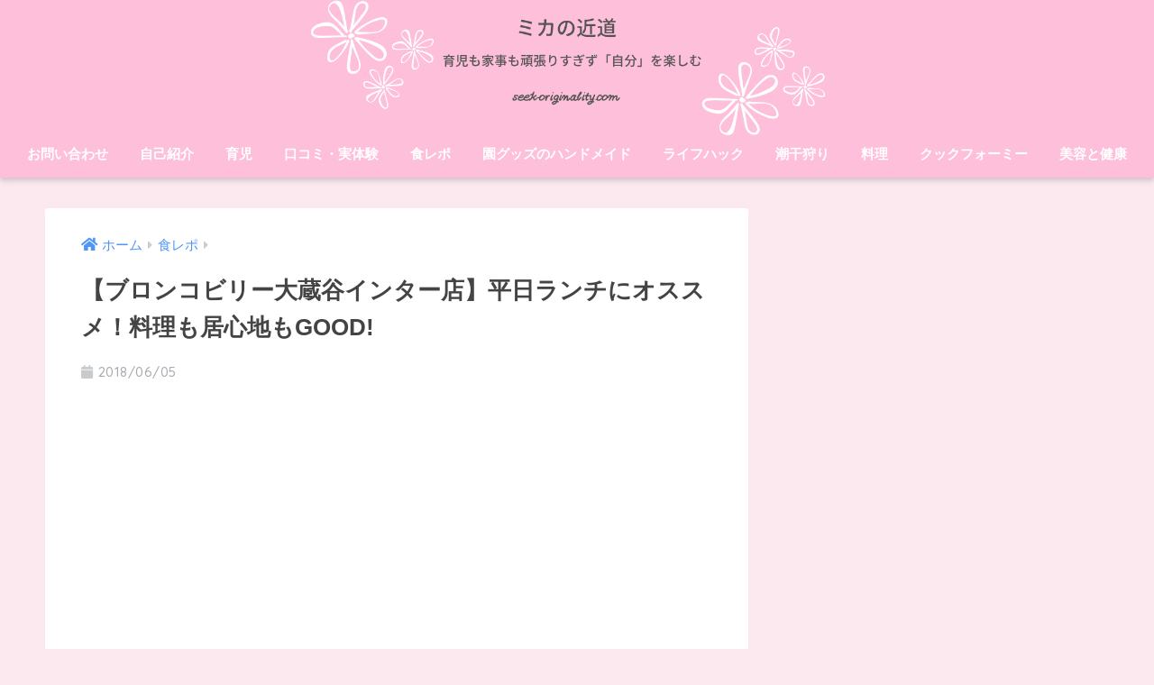

--- FILE ---
content_type: text/html; charset=UTF-8
request_url: https://seek-originality.com/bronco-billy
body_size: 13757
content:
<!doctype html>
<html lang="ja">
<head>
  <meta charset="utf-8">
  <meta http-equiv="X-UA-Compatible" content="IE=edge">
  <meta name="HandheldFriendly" content="True">
  <meta name="MobileOptimized" content="320">
  <meta name="viewport" content="width=device-width, initial-scale=1 ,viewport-fit=cover"/>
  <meta name="msapplication-TileColor" content="#96a5e8">
  <meta name="theme-color" content="#96a5e8">
  <link rel="pingback" href="https://seek-originality.com/xmlrpc.php">
  <title>【ブロンコビリー大蔵谷インター店】平日ランチにオススメ！料理も居心地もGOOD! | ミカの近道</title>
<link rel='dns-prefetch' href='//ajax.googleapis.com' />
<link rel='dns-prefetch' href='//fonts.googleapis.com' />
<link rel='dns-prefetch' href='//use.fontawesome.com' />
<link rel='dns-prefetch' href='//s.w.org' />
<link rel="alternate" type="application/rss+xml" title="ミカの近道 &raquo; フィード" href="https://seek-originality.com/feed" />
<link rel="alternate" type="application/rss+xml" title="ミカの近道 &raquo; コメントフィード" href="https://seek-originality.com/comments/feed" />
		<script type="text/javascript">
			window._wpemojiSettings = {"baseUrl":"https:\/\/s.w.org\/images\/core\/emoji\/11.2.0\/72x72\/","ext":".png","svgUrl":"https:\/\/s.w.org\/images\/core\/emoji\/11.2.0\/svg\/","svgExt":".svg","source":{"concatemoji":"https:\/\/seek-originality.com\/wp-includes\/js\/wp-emoji-release.min.js"}};
			!function(e,a,t){var n,r,o,i=a.createElement("canvas"),p=i.getContext&&i.getContext("2d");function s(e,t){var a=String.fromCharCode;p.clearRect(0,0,i.width,i.height),p.fillText(a.apply(this,e),0,0);e=i.toDataURL();return p.clearRect(0,0,i.width,i.height),p.fillText(a.apply(this,t),0,0),e===i.toDataURL()}function c(e){var t=a.createElement("script");t.src=e,t.defer=t.type="text/javascript",a.getElementsByTagName("head")[0].appendChild(t)}for(o=Array("flag","emoji"),t.supports={everything:!0,everythingExceptFlag:!0},r=0;r<o.length;r++)t.supports[o[r]]=function(e){if(!p||!p.fillText)return!1;switch(p.textBaseline="top",p.font="600 32px Arial",e){case"flag":return s([55356,56826,55356,56819],[55356,56826,8203,55356,56819])?!1:!s([55356,57332,56128,56423,56128,56418,56128,56421,56128,56430,56128,56423,56128,56447],[55356,57332,8203,56128,56423,8203,56128,56418,8203,56128,56421,8203,56128,56430,8203,56128,56423,8203,56128,56447]);case"emoji":return!s([55358,56760,9792,65039],[55358,56760,8203,9792,65039])}return!1}(o[r]),t.supports.everything=t.supports.everything&&t.supports[o[r]],"flag"!==o[r]&&(t.supports.everythingExceptFlag=t.supports.everythingExceptFlag&&t.supports[o[r]]);t.supports.everythingExceptFlag=t.supports.everythingExceptFlag&&!t.supports.flag,t.DOMReady=!1,t.readyCallback=function(){t.DOMReady=!0},t.supports.everything||(n=function(){t.readyCallback()},a.addEventListener?(a.addEventListener("DOMContentLoaded",n,!1),e.addEventListener("load",n,!1)):(e.attachEvent("onload",n),a.attachEvent("onreadystatechange",function(){"complete"===a.readyState&&t.readyCallback()})),(n=t.source||{}).concatemoji?c(n.concatemoji):n.wpemoji&&n.twemoji&&(c(n.twemoji),c(n.wpemoji)))}(window,document,window._wpemojiSettings);
		</script>
		<style type="text/css">
img.wp-smiley,
img.emoji {
	display: inline !important;
	border: none !important;
	box-shadow: none !important;
	height: 1em !important;
	width: 1em !important;
	margin: 0 .07em !important;
	vertical-align: -0.1em !important;
	background: none !important;
	padding: 0 !important;
}
</style>
	<link rel='stylesheet' id='sng-stylesheet-css'  href='https://seek-originality.com/wp-content/themes/sango-theme/style.css?ver1_8_1' type='text/css' media='all' />
<link rel='stylesheet' id='sng-option-css'  href='https://seek-originality.com/wp-content/themes/sango-theme/entry-option.css?ver1_8_1' type='text/css' media='all' />
<link rel='stylesheet' id='sng-googlefonts-css'  href='//fonts.googleapis.com/css?family=Quicksand%3A500%2C700' type='text/css' media='all' />
<link rel='stylesheet' id='sng-fontawesome5-css'  href='https://use.fontawesome.com/releases/v5.7.2/css/all.css' type='text/css' media='all' />
<link rel='stylesheet' id='wp-block-library-css'  href='https://seek-originality.com/wp-includes/css/dist/block-library/style.min.css' type='text/css' media='all' />
<link rel='stylesheet' id='aalb_basics_css-css'  href='https://seek-originality.com/wp-content/plugins/amazon-associates-link-builder/css/aalb_basics.css' type='text/css' media='all' />
<link rel='stylesheet' id='contact-form-7-css'  href='https://seek-originality.com/wp-content/plugins/contact-form-7/includes/css/styles.css' type='text/css' media='all' />
<link rel='stylesheet' id='yyi_rinker_stylesheet-css'  href='https://seek-originality.com/wp-content/plugins/yyi-rinker/css/style.css?v=1.1.1' type='text/css' media='all' />
<link rel='stylesheet' id='poripu-style-css'  href='https://seek-originality.com/wp-content/themes/sango-theme-poripu/poripu-style.css' type='text/css' media='all' />
<link rel='stylesheet' id='child-style-css'  href='https://seek-originality.com/wp-content/themes/sango-theme-poripu/style.css' type='text/css' media='all' />
<script type='text/javascript' src='https://ajax.googleapis.com/ajax/libs/jquery/2.2.4/jquery.min.js'></script>
<script type='text/javascript' src='https://seek-originality.com/wp-content/plugins/yyi-rinker/js/event-tracking.js?v=1.1.1'></script>
<link rel='https://api.w.org/' href='https://seek-originality.com/wp-json/' />
<link rel="EditURI" type="application/rsd+xml" title="RSD" href="https://seek-originality.com/xmlrpc.php?rsd" />
<link rel="canonical" href="https://seek-originality.com/bronco-billy" />
<link rel='shortlink' href='https://seek-originality.com/?p=253' />
<link rel="alternate" type="application/json+oembed" href="https://seek-originality.com/wp-json/oembed/1.0/embed?url=https%3A%2F%2Fseek-originality.com%2Fbronco-billy" />
<link rel="alternate" type="text/xml+oembed" href="https://seek-originality.com/wp-json/oembed/1.0/embed?url=https%3A%2F%2Fseek-originality.com%2Fbronco-billy&#038;format=xml" />
<style>
div.yyi-rinker-contents.yyi-rinker-design-tate  div.yyi-rinker-box{
    flex-direction: column;
}

div.yyi-rinker-contents.yyi-rinker-design-slim div.yyi-rinker-box .yyi-rinker-links {
    flex-direction: column;
}

div.yyi-rinker-contents.yyi-rinker-design-slim div.yyi-rinker-info {
    width: 100%;
}

div.yyi-rinker-contents.yyi-rinker-design-slim .yyi-rinker-title {
    text-align: center;
}

div.yyi-rinker-contents.yyi-rinker-design-slim .yyi-rinker-links {
    text-align: center;
}
div.yyi-rinker-contents.yyi-rinker-design-slim .yyi-rinker-image {

    margin: auto;
}

div.yyi-rinker-contents.yyi-rinker-design-slim div.yyi-rinker-info ul.yyi-rinker-links li {
	align-self: stretch;
}
div.yyi-rinker-contents.yyi-rinker-design-slim div.yyi-rinker-box div.yyi-rinker-info {
	padding: 0;
}
div.yyi-rinker-contents.yyi-rinker-design-slim div.yyi-rinker-box {
	flex-direction: column;
	padding: 14px 5px 0;
	min-height: 450px;
}

.yyi-rinker-design-slim div.yyi-rinker-box div.yyi-rinker-info {
	text-align: center;
}

.yyi-rinker-design-slim div.price-box span.price {
	display: block;
}

div.yyi-rinker-contents.yyi-rinker-design-slim div.yyi-rinker-info div.yyi-rinker-title a{
	font-size:16px;
}

div.yyi-rinker-contents.yyi-rinker-design-slim ul.yyi-rinker-links li.amazonkindlelink:before,  div.yyi-rinker-contents.yyi-rinker-design-slim ul.yyi-rinker-links li.amazonlink:before,  div.yyi-rinker-contents.yyi-rinker-design-slim ul.yyi-rinker-links li.rakutenlink:before,  div.yyi-rinker-contents.yyi-rinker-design-slim ul.yyi-rinker-links li.yahoolink:before {
	font-size:12px;
}

div.yyi-rinker-contents.yyi-rinker-design-slim ul.yyi-rinker-links li a {
	font-size: 13px;
}
.entry-content ul.yyi-rinker-links li {
	padding: 0;
}

				</style><script async src="//pagead2.googlesyndication.com/pagead/js/adsbygoogle.js"></script>
<script>
     (adsbygoogle = window.adsbygoogle || []).push({
          google_ad_client: "ca-pub-2992219685441650",
          enable_page_level_ads: true
     });
</script><meta property="og:title" content="【ブロンコビリー大蔵谷インター店】平日ランチにオススメ！料理も居心地もGOOD!" />
<meta property="og:description" content="こんにちは！　マツナミです^^ 神戸市西区の伊川谷にブロンコビリーというお店ができたので、ママ友と早速行ってき ... " />
<meta property="og:type" content="article" />
<meta property="og:url" content="https://seek-originality.com/bronco-billy" />
<meta property="og:image" content="https://seek-originality.com/wp-content/uploads/2018/06/IMG_3539-1024x768.jpg" />
<meta property="og:site_name" content="ミカの近道" />
<meta name="twitter:card" content="summary_large_image" />
<!-- gtag.js -->
<script async src="https://www.googletagmanager.com/gtag/js?id=UA-109406722-2"></script>
<script>
  window.dataLayer = window.dataLayer || [];
  function gtag(){dataLayer.push(arguments)};
  gtag('js', new Date());
  gtag('config', 'UA-109406722-2');
</script>
<style>.simplemap img{max-width:none !important;padding:0 !important;margin:0 !important;}.staticmap,.staticmap img{max-width:100% !important;height:auto !important;}.simplemap .simplemap-content{display:none;}</style>
<style type="text/css" id="custom-background-css">
body.custom-background { background-color: #fce8ef; }
</style>
	<link rel="icon" href="https://seek-originality.com/wp-content/uploads/2019/05/cropped-1-1-32x32.png" sizes="32x32" />
<link rel="icon" href="https://seek-originality.com/wp-content/uploads/2019/05/cropped-1-1-192x192.png" sizes="192x192" />
<link rel="apple-touch-icon-precomposed" href="https://seek-originality.com/wp-content/uploads/2019/05/cropped-1-1-180x180.png" />
<meta name="msapplication-TileImage" content="https://seek-originality.com/wp-content/uploads/2019/05/cropped-1-1-270x270.png" />
<style>
a {color: #4f96f6;}
.main-c, .has-sango-main-color {color: #96a5e8;}
.main-bc, .has-sango-main-background-color {background-color: #96a5e8;}
.main-bdr, #inner-content .main-bdr {border-color:  #96a5e8;}
.pastel-c, .has-sango-pastel-color {color: #eae3ea; }
.pastel-bc, .has-sango-pastel-background-color, #inner-content .pastel-bc {background-color: #eae3ea;}
.accent-c, .has-sango-accent-color {color: #f481c2;}
.accent-bc, .has-sango-accent-background-color {background-color: #f481c2;}
.header, #footer-menu, .drawer__title {background-color: #fdbfd9;}
#logo a {color: #ffffff;}
.desktop-nav li a , .mobile-nav li a, #footer-menu a ,.copyright, #drawer__open, .header-search__open, .drawer__title {color: #FFF;}
.drawer__title .close span, .drawer__title .close span:before {background: #FFF;}
.desktop-nav li:after {background: #FFF;}
.mobile-nav .current-menu-item {border-bottom-color: #FFF;}
.widgettitle {color: #ffffff;background-color:#a5d3ff;}
.footer {background-color: #e0e4eb;}
.footer, .footer a, .footer .widget ul li a {color: #3c3c3c;}
.body_bc {background-color: #fce8ef;}#toc_container .toc_title, #footer_menu .raised, .pagination a, .pagination span, #reply-title:before , .entry-content blockquote:before ,.main-c-before li:before ,.main-c-b:before{color: #96a5e8;}
#searchsubmit, #toc_container .toc_title:before, .cat-name, .pre_tag > span, .pagination .current, #submit ,.withtag_list > span,.main-bc-before li:before {background-color: #96a5e8;}
#toc_container, h3 ,.li-mainbdr ul,.li-mainbdr ol {border-color: #96a5e8;}
.search-title i ,.acc-bc-before li:before {background: #f481c2;}
.li-accentbdr ul, .li-accentbdr ol {border-color: #f481c2;}
.pagination a:hover ,.li-pastelbc ul, .li-pastelbc ol {background: #eae3ea;}
body {font-size: 100%;}
@media only screen and (min-width: 481px) {
body {font-size: 107%;}
}
@media only screen and (min-width: 1030px) {
body {font-size: 107%;}
}
.totop {background: #5ba9f7;}
.header-info a {color: #FFF; background: linear-gradient(95deg,#738bff,#85e3ec);}
.fixed-menu ul {background: #FFF;}
.fixed-menu a {color: #a2a7ab;}
.fixed-menu .current-menu-item a , .fixed-menu ul li a.active {color: #6bb6ff;}
.post-tab {background: #FFF;} .post-tab>div {color: #a7a7a7} .post-tab > div.tab-active{background: linear-gradient(45deg,#bdb9ff,#67b8ff)}
</style>
<style>
/*吹き出し右*/
	.right .sc {
    	background:#78ce56;/*ふきだしの中の色*/
		border: solid 2px #78ce56;/*ふきだしの線の色*/
    	color: #fff;/*文字の色*/
		}
	.right .sc:before, .right .sc:after{
		border-left-color:#78ce56;
		}
/*ふきだし左*/
	.sc {
		background: #eee;/*ふきだしの中の色*/
		border: solid 2px #eee;/*ふきだしの線の色*/
		color: #000;/*文字の色*/
}
	.sc:before,
	.sc:after {
		border-right: 12px solid #eee;/*ふきだしの線の色*/
}
/*wppのランキングカラーをアクセントカラーに*/
	.my-widget.show_num li:nth-child(-n+3):before{
		    background: #f481c2;
		}
/*topオススメの下線をアクセントカラーに*/
	div.osusume-b {
    	border-bottom: solid 3px #f481c2;
}
	div.shinchaku-b {
    	border-bottom: solid 3px #96a5e8;
}
</style>
</head>
<body class="post-template-default single single-post postid-253 single-format-standard custom-background fa5">
  <div id="container">
    <header class="header header--center">
            <div id="inner-header" class="wrap cf">
    <p id="logo" class="h1 dfont">
    <a href="https://seek-originality.com">
              <img src="https://seek-originality.com/wp-content/uploads/2019/05/ミカの近道　ヘッダートップrevised.png" alt="ミカの近道">
                </a>
  </p>
  <div class="header-search">
      <label class="header-search__open" for="header-search-input"><i class="fas fa-search"></i></label>
    <input type="checkbox" class="header-search__input" id="header-search-input" onclick="document.querySelector('.header-search__modal .searchform__input').focus()">
  <label class="header-search__close" for="header-search-input"></label>
  <div class="header-search__modal">
    <form role="search" method="get" id="searchform" class="searchform" action="https://seek-originality.com/">
  <div>
    <input type="search" id="s" class="searchform__input" name="s" value="" placeholder="検索" />
    <button type="submit" id="searchsubmit" class="searchform__submit"><i class="fas fa-search"></i></button>
  </div>
</form>  </div>
</div>  <nav class="desktop-nav clearfix"><ul id="menu-%e3%83%88%e3%83%83%e3%83%97%e3%83%a1%e3%83%8b%e3%83%a5%e3%83%bc" class="menu"><li id="menu-item-1619" class="menu-item menu-item-type-post_type menu-item-object-page menu-item-1619"><a href="https://seek-originality.com/contact-me">お問い合わせ</a></li>
<li id="menu-item-1620" class="menu-item menu-item-type-post_type menu-item-object-page menu-item-1620"><a href="https://seek-originality.com/profile">自己紹介</a></li>
<li id="menu-item-1801" class="menu-item menu-item-type-taxonomy menu-item-object-category menu-item-1801"><a href="https://seek-originality.com/category/%e8%82%b2%e5%85%90-2">育児</a></li>
<li id="menu-item-1802" class="menu-item menu-item-type-taxonomy menu-item-object-category menu-item-1802"><a href="https://seek-originality.com/category/%e5%8f%a3%e3%82%b3%e3%83%9f%e3%83%bb%e5%ae%9f%e4%bd%93%e9%a8%93">口コミ・実体験</a></li>
<li id="menu-item-1803" class="menu-item menu-item-type-taxonomy menu-item-object-category current-post-ancestor current-menu-parent current-post-parent menu-item-1803"><a href="https://seek-originality.com/category/%e9%a3%9f%e3%83%ac%e3%83%9d">食レポ</a></li>
<li id="menu-item-1804" class="menu-item menu-item-type-taxonomy menu-item-object-category menu-item-1804"><a href="https://seek-originality.com/category/%e3%83%8f%e3%83%b3%e3%83%89%e3%83%a1%e3%82%a4%e3%83%89">園グッズのハンドメイド</a></li>
<li id="menu-item-1805" class="menu-item menu-item-type-taxonomy menu-item-object-category menu-item-1805"><a href="https://seek-originality.com/category/%e3%83%a9%e3%82%a4%e3%83%95%e3%83%8f%e3%83%83%e3%82%af">ライフハック</a></li>
<li id="menu-item-1806" class="menu-item menu-item-type-taxonomy menu-item-object-category menu-item-1806"><a href="https://seek-originality.com/category/%e6%bd%ae%e5%b9%b2%e7%8b%a9%e3%82%8a">潮干狩り</a></li>
<li id="menu-item-1807" class="menu-item menu-item-type-taxonomy menu-item-object-category menu-item-1807"><a href="https://seek-originality.com/category/%e6%96%99%e7%90%86">料理</a></li>
<li id="menu-item-1809" class="menu-item menu-item-type-taxonomy menu-item-object-category menu-item-1809"><a href="https://seek-originality.com/category/%e3%82%af%e3%83%83%e3%82%af%e3%83%95%e3%82%a9%e3%83%bc%e3%83%9f%e3%83%bc">クックフォーミー</a></li>
<li id="menu-item-1810" class="menu-item menu-item-type-taxonomy menu-item-object-category menu-item-1810"><a href="https://seek-originality.com/category/%e7%be%8e%e5%ae%b9%e3%81%a8%e5%81%a5%e5%ba%b7">美容と健康</a></li>
</ul></nav></div>
    </header>
      <div id="content">
    <div id="inner-content" class="wrap cf">
      <main id="main" class="m-all t-2of3 d-5of7 cf">
                  <article id="entry" class="cf post-253 post type-post status-publish format-standard has-post-thumbnail category-10">
            <header class="article-header entry-header">
	<nav id="breadcrumb"><ul itemscope itemtype="http://schema.org/BreadcrumbList"><li itemprop="itemListElement" itemscope itemtype="http://schema.org/ListItem"><a href="https://seek-originality.com" itemprop="item"><span itemprop="name">ホーム</span></a><meta itemprop="position" content="1" /></li><li itemprop="itemListElement" itemscope itemtype="http://schema.org/ListItem"><a href="https://seek-originality.com/category/%e9%a3%9f%e3%83%ac%e3%83%9d" itemprop="item"><span itemprop="name">食レポ</span></a><meta itemprop="position" content="2" /></li></ul></nav>    <h1 class="entry-title single-title">【ブロンコビリー大蔵谷インター店】平日ランチにオススメ！料理も居心地もGOOD!</h1>
	<p class="entry-meta vcard dfont">
		      
         		<time class="pubdate entry-time" datetime="2018-06-05">2018/06/05</time>
	       	      
            </p>
  		    	        <p class="post-thumbnail"><img width="880" height="660" src="https://seek-originality.com/wp-content/uploads/2018/06/IMG_3539-1024x768.jpg" class="attachment-large size-large wp-post-image" alt="" srcset="https://seek-originality.com/wp-content/uploads/2018/06/IMG_3539-1024x768.jpg 1024w, https://seek-originality.com/wp-content/uploads/2018/06/IMG_3539-300x225.jpg 300w, https://seek-originality.com/wp-content/uploads/2018/06/IMG_3539-768x576.jpg 768w, https://seek-originality.com/wp-content/uploads/2018/06/IMG_3539-320x240.jpg 320w" sizes="(max-width: 880px) 100vw, 880px" /></p>
    				  <!--FABボタン-->
	  	  <input type="checkbox" id="fab">
		  <label class="fab-btn extended-fab main-c" for="fab"><i class="fa fa-share-alt"></i></label>
		  <label class="fab__close-cover" for="fab"></label>
		  <!--FABの中身-->
		  <div id="fab__contents">
			 <div class="fab__contents-main dfont">
			    <label class="close" for="fab"><span></span></label>
			    <p class="fab__contents_title">SHARE</p>
			  				  		<div class="fab__contents_img" style="background-image: url(https://seek-originality.com/wp-content/uploads/2018/06/IMG_3539.jpg);">
			  		</div>
			  				  	  <div class="sns-btn sns-dif">
          <ul>
        <!-- twitter -->
        <li class="tw sns-btn__item">
          <a href="http://twitter.com/share?url=https%3A%2F%2Fseek-originality.com%2Fbronco-billy&text=%E3%80%90%E3%83%96%E3%83%AD%E3%83%B3%E3%82%B3%E3%83%93%E3%83%AA%E3%83%BC%E5%A4%A7%E8%94%B5%E8%B0%B7%E3%82%A4%E3%83%B3%E3%82%BF%E3%83%BC%E5%BA%97%E3%80%91%E5%B9%B3%E6%97%A5%E3%83%A9%E3%83%B3%E3%83%81%E3%81%AB%E3%82%AA%E3%82%B9%E3%82%B9%E3%83%A1%EF%BC%81%E6%96%99%E7%90%86%E3%82%82%E5%B1%85%E5%BF%83%E5%9C%B0%E3%82%82GOOD%21%EF%BD%9C%E3%83%9F%E3%82%AB%E3%81%AE%E8%BF%91%E9%81%93" target="_blank" rel="nofollow noopener noreferrer">
            <i class="fab fa-twitter"></i>            <span class="share_txt">ツイート</span>
          </a>
                  </li>
        <!-- facebook -->
        <li class="fb sns-btn__item">
          <a href="http://www.facebook.com/share.php?u=https%3A%2F%2Fseek-originality.com%2Fbronco-billy&t=%E3%80%90%E3%83%96%E3%83%AD%E3%83%B3%E3%82%B3%E3%83%93%E3%83%AA%E3%83%BC%E5%A4%A7%E8%94%B5%E8%B0%B7%E3%82%A4%E3%83%B3%E3%82%BF%E3%83%BC%E5%BA%97%E3%80%91%E5%B9%B3%E6%97%A5%E3%83%A9%E3%83%B3%E3%83%81%E3%81%AB%E3%82%AA%E3%82%B9%E3%82%B9%E3%83%A1%EF%BC%81%E6%96%99%E7%90%86%E3%82%82%E5%B1%85%E5%BF%83%E5%9C%B0%E3%82%82GOOD%21%EF%BD%9C%E3%83%9F%E3%82%AB%E3%81%AE%E8%BF%91%E9%81%93" target="_blank" rel="nofollow noopener noreferrer">
            <i class="fab fa-facebook"></i>            <span class="share_txt">シェア</span>
          </a>
                  </li>
        <!-- はてなブックマーク -->
        <li class="hatebu sns-btn__item">
          <a href="http://b.hatena.ne.jp/add?mode=confirm&url=https%3A%2F%2Fseek-originality.com%2Fbronco-billy"  onclick="javascript:window.open(this.href, '', 'menubar=no,toolbar=no,resizable=yes,scrollbars=yes,height=400,width=510');return false;" target="_blank" rel="nofollow noopener noreferrer">
            <i class="fa fa-hatebu"></i>
            <span class="share_txt">はてブ</span>
          </a>
                  </li>
        <!-- LINE -->
        <li class="line sns-btn__item">
          <a href="http://line.me/R/msg/text/?https%3A%2F%2Fseek-originality.com%2Fbronco-billy%0D%0A%E3%80%90%E3%83%96%E3%83%AD%E3%83%B3%E3%82%B3%E3%83%93%E3%83%AA%E3%83%BC%E5%A4%A7%E8%94%B5%E8%B0%B7%E3%82%A4%E3%83%B3%E3%82%BF%E3%83%BC%E5%BA%97%E3%80%91%E5%B9%B3%E6%97%A5%E3%83%A9%E3%83%B3%E3%83%81%E3%81%AB%E3%82%AA%E3%82%B9%E3%82%B9%E3%83%A1%EF%BC%81%E6%96%99%E7%90%86%E3%82%82%E5%B1%85%E5%BF%83%E5%9C%B0%E3%82%82GOOD%21%EF%BD%9C%E3%83%9F%E3%82%AB%E3%81%AE%E8%BF%91%E9%81%93" target="_blank" rel="nofollow noopener noreferrer">
                          <i class="fab fa-line"></i>
                        <span class="share_txt share_txt_line dfont">LINE</span>
          </a>
        </li>
        <!-- Pocket -->
        <li class="pkt sns-btn__item">
          <a href="http://getpocket.com/edit?url=https%3A%2F%2Fseek-originality.com%2Fbronco-billy&title=%E3%80%90%E3%83%96%E3%83%AD%E3%83%B3%E3%82%B3%E3%83%93%E3%83%AA%E3%83%BC%E5%A4%A7%E8%94%B5%E8%B0%B7%E3%82%A4%E3%83%B3%E3%82%BF%E3%83%BC%E5%BA%97%E3%80%91%E5%B9%B3%E6%97%A5%E3%83%A9%E3%83%B3%E3%83%81%E3%81%AB%E3%82%AA%E3%82%B9%E3%82%B9%E3%83%A1%EF%BC%81%E6%96%99%E7%90%86%E3%82%82%E5%B1%85%E5%BF%83%E5%9C%B0%E3%82%82GOOD%21%EF%BD%9C%E3%83%9F%E3%82%AB%E3%81%AE%E8%BF%91%E9%81%93" target="_blank" rel="nofollow noopener noreferrer">
            <i class="fab fa-get-pocket"></i>            <span class="share_txt">Pocket</span>
          </a>
                  </li>
      </ul>
  </div>
  		  	</div>
		  </div>
		</header><section class="entry-content cf">
  <p>こんにちは！　マツナミです^^</p>
<p>神戸市西区の伊川谷にブロンコビリーというお店ができたので、ママ友と早速行ってきました。</p>
<div id="toc_container" class="no_bullets"><p class="toc_title">目次</p><ul class="toc_list"><li><a href="#11">平日11時　オープン</a></li><li><a href="#i">焼き立てハンバーグはボリューム満点！</a></li><li><a href="#i-2">まとめ</a></li></ul></div>
<h2><span id="11">平日11時　オープン</span></h2>
<p>平日ってお得なランチがあるし、お店はそんなに混んでないし、子供たちは幼稚園に行っているので、私にとっては自由なゴールデンタイム♪♪</p>
<p>ママ友とオープンの11時よりちょっと早くお店に着いたのですが、既に3,4台車が停まっていました。オープン前からお店に到着できるなんて、なんて自由で幸せなことなんだろう！<br />
ママ友とおしゃべりしてたら一瞬で11時に。</p>
<p><img class="alignnone size-medium wp-image-278" src="https://seek-originality.com/wp-content/uploads/2018/06/IMG_3558-300x225.jpg" alt="" width="300" height="225" srcset="https://seek-originality.com/wp-content/uploads/2018/06/IMG_3558-300x225.jpg 300w, https://seek-originality.com/wp-content/uploads/2018/06/IMG_3558-768x576.jpg 768w, https://seek-originality.com/wp-content/uploads/2018/06/IMG_3558-1024x768.jpg 1024w, https://seek-originality.com/wp-content/uploads/2018/06/IMG_3558-320x240.jpg 320w" sizes="(max-width: 300px) 100vw, 300px" /></p>
<p>ブロンコビリーはステーキやハンバーグのお店なので、私たちもハンバーグを注文。</p>
<p>ランチメニューにはサラダバーとランチスープは含まれています。<br />
オプションでドリンクバーとジェラートバーがつけれるので、とりあえずドリンクバーはつけました。</p>
<p><img class="alignnone size-medium wp-image-277" src="https://seek-originality.com/wp-content/uploads/2018/06/IMG_3557-225x300.jpg" alt="" width="225" height="300" srcset="https://seek-originality.com/wp-content/uploads/2018/06/IMG_3557-225x300.jpg 225w, https://seek-originality.com/wp-content/uploads/2018/06/IMG_3557-768x1024.jpg 768w, https://seek-originality.com/wp-content/uploads/2018/06/IMG_3557-320x427.jpg 320w, https://seek-originality.com/wp-content/uploads/2018/06/IMG_3557.jpg 1536w" sizes="(max-width: 225px) 100vw, 225px" /></p>
<p>注文ができたら、サラダバー用のプレートを店員さんが持ってきてくれます。<br />
このお皿、しっかり冷えていています。</p>
<p><img class="alignnone size-medium wp-image-276" src="https://seek-originality.com/wp-content/uploads/2018/06/IMG_3556-225x300.jpg" alt="" width="225" height="300" srcset="https://seek-originality.com/wp-content/uploads/2018/06/IMG_3556-225x300.jpg 225w, https://seek-originality.com/wp-content/uploads/2018/06/IMG_3556-768x1024.jpg 768w, https://seek-originality.com/wp-content/uploads/2018/06/IMG_3556-320x427.jpg 320w, https://seek-originality.com/wp-content/uploads/2018/06/IMG_3556.jpg 1536w" sizes="(max-width: 225px) 100vw, 225px" /></p>
<p><img class="alignnone size-medium wp-image-274" src="https://seek-originality.com/wp-content/uploads/2018/06/IMG_3554-300x225.jpg" alt="" width="300" height="225" srcset="https://seek-originality.com/wp-content/uploads/2018/06/IMG_3554-300x225.jpg 300w, https://seek-originality.com/wp-content/uploads/2018/06/IMG_3554-768x576.jpg 768w, https://seek-originality.com/wp-content/uploads/2018/06/IMG_3554-1024x768.jpg 1024w, https://seek-originality.com/wp-content/uploads/2018/06/IMG_3554-320x240.jpg 320w" sizes="(max-width: 300px) 100vw, 300px" /></p>
<p><img class="alignnone size-medium wp-image-273" src="https://seek-originality.com/wp-content/uploads/2018/06/IMG_3553-300x225.jpg" alt="" width="300" height="225" srcset="https://seek-originality.com/wp-content/uploads/2018/06/IMG_3553-300x225.jpg 300w, https://seek-originality.com/wp-content/uploads/2018/06/IMG_3553-768x576.jpg 768w, https://seek-originality.com/wp-content/uploads/2018/06/IMG_3553-1024x768.jpg 1024w, https://seek-originality.com/wp-content/uploads/2018/06/IMG_3553-320x240.jpg 320w" sizes="(max-width: 300px) 100vw, 300px" /></p>
<p>種類豊富なサラダはどれも美味しそうで、ドレッシングも数種類あります^^</p>
<p>ドレッシングいっぱいかけると美味しいですよね～～<br />
いっぱいかけたい！と思ったけど。。。</p>
<p><img class="alignnone size-medium wp-image-265" src="https://seek-originality.com/wp-content/uploads/2018/06/IMG_3545-225x300.jpg" alt="" width="225" height="300" srcset="https://seek-originality.com/wp-content/uploads/2018/06/IMG_3545-225x300.jpg 225w, https://seek-originality.com/wp-content/uploads/2018/06/IMG_3545-768x1024.jpg 768w, https://seek-originality.com/wp-content/uploads/2018/06/IMG_3545-320x427.jpg 320w, https://seek-originality.com/wp-content/uploads/2018/06/IMG_3545.jpg 1536w" sizes="(max-width: 225px) 100vw, 225px" /></p>
<p>生野菜をとらなかったので、ドレッシングの出番はありませんでした。<br />
ママ友は生野菜中心に色々食べていたのですが、サラダバーでも好みも性格も現れますね^^</p>
<p>私は生野菜は苦手なようですね。。。（知ってたけど）</p>
<p><img class="alignnone size-medium wp-image-272" src="https://seek-originality.com/wp-content/uploads/2018/06/IMG_3552-300x225.jpg" alt="" width="300" height="225" srcset="https://seek-originality.com/wp-content/uploads/2018/06/IMG_3552-300x225.jpg 300w, https://seek-originality.com/wp-content/uploads/2018/06/IMG_3552-768x576.jpg 768w, https://seek-originality.com/wp-content/uploads/2018/06/IMG_3552-1024x768.jpg 1024w, https://seek-originality.com/wp-content/uploads/2018/06/IMG_3552-320x240.jpg 320w" sizes="(max-width: 300px) 100vw, 300px" /></p>
<p><img class="alignnone size-medium wp-image-271" src="https://seek-originality.com/wp-content/uploads/2018/06/IMG_3551-300x225.jpg" alt="" width="300" height="225" srcset="https://seek-originality.com/wp-content/uploads/2018/06/IMG_3551-300x225.jpg 300w, https://seek-originality.com/wp-content/uploads/2018/06/IMG_3551-768x576.jpg 768w, https://seek-originality.com/wp-content/uploads/2018/06/IMG_3551-1024x768.jpg 1024w, https://seek-originality.com/wp-content/uploads/2018/06/IMG_3551-320x240.jpg 320w" sizes="(max-width: 300px) 100vw, 300px" /></p>
<p>オススメのステーキは一枚ずつラップに包んで冷蔵されています。<br />
その冷蔵コーナーの隣では、オーダーを受けたお肉が焼かれています！<br />
炭火で焼かれていますね～　お肉大好きなので、目の保養になります^^</p>
<p><img class="alignnone size-medium wp-image-270" src="https://seek-originality.com/wp-content/uploads/2018/06/IMG_3550-300x225.jpg" alt="" width="300" height="225" srcset="https://seek-originality.com/wp-content/uploads/2018/06/IMG_3550-300x225.jpg 300w, https://seek-originality.com/wp-content/uploads/2018/06/IMG_3550-768x576.jpg 768w, https://seek-originality.com/wp-content/uploads/2018/06/IMG_3550-1024x768.jpg 1024w, https://seek-originality.com/wp-content/uploads/2018/06/IMG_3550-320x240.jpg 320w" sizes="(max-width: 300px) 100vw, 300px" /></p>
<p>なんかよくわからない写真ですみません。<br />
ブロンコビリーのご飯は魚沼産コシヒカリで、大かまどで炊いているそうです。</p>
<p>入店した時に、初めて来店の場合は、<br />
・魚沼産コシヒカリのおおかまど<br />
・お肉の冷蔵コーナー<br />
・サラダバー<br />
などのブロンコビリーのウリの3点の説明をしてもらえます。</p>
<p>サラダバーとか見たらわかるけど、初めてだとちょっとは戸惑うし、説明は1分ほどなので親切ですね。</p>
<p><img class="alignnone size-medium wp-image-269" src="https://seek-originality.com/wp-content/uploads/2018/06/IMG_3549-300x225.jpg" alt="" width="300" height="225" srcset="https://seek-originality.com/wp-content/uploads/2018/06/IMG_3549-300x225.jpg 300w, https://seek-originality.com/wp-content/uploads/2018/06/IMG_3549-768x576.jpg 768w, https://seek-originality.com/wp-content/uploads/2018/06/IMG_3549-1024x768.jpg 1024w, https://seek-originality.com/wp-content/uploads/2018/06/IMG_3549-320x240.jpg 320w" sizes="(max-width: 300px) 100vw, 300px" /></p>
<p>サラダバーの裏側にはジェラートがあります。<br />
今回はジェラートバーは頼んでいないので、次回以降のお楽しみということで。。。</p>
<p><img class="alignnone size-medium wp-image-268" src="https://seek-originality.com/wp-content/uploads/2018/06/IMG_3548-300x225.jpg" alt="" width="300" height="225" srcset="https://seek-originality.com/wp-content/uploads/2018/06/IMG_3548-300x225.jpg 300w, https://seek-originality.com/wp-content/uploads/2018/06/IMG_3548-768x576.jpg 768w, https://seek-originality.com/wp-content/uploads/2018/06/IMG_3548-1024x768.jpg 1024w, https://seek-originality.com/wp-content/uploads/2018/06/IMG_3548-320x240.jpg 320w" sizes="(max-width: 300px) 100vw, 300px" /></p>
<p><img class="alignnone size-medium wp-image-266" src="https://seek-originality.com/wp-content/uploads/2018/06/IMG_3546-300x225.jpg" alt="" width="300" height="225" srcset="https://seek-originality.com/wp-content/uploads/2018/06/IMG_3546-300x225.jpg 300w, https://seek-originality.com/wp-content/uploads/2018/06/IMG_3546-768x576.jpg 768w, https://seek-originality.com/wp-content/uploads/2018/06/IMG_3546-1024x768.jpg 1024w, https://seek-originality.com/wp-content/uploads/2018/06/IMG_3546-320x240.jpg 320w" sizes="(max-width: 300px) 100vw, 300px" /></p>
<p>ドリンクバーのドリンクは種類が豊富です。<br />
マシーンのジュースもあるけど、どうせならピッチャーに入っているジュースのほうが美味しそう！</p>
<script async src="//pagead2.googlesyndication.com/pagead/js/adsbygoogle.js"></script>
<!-- マツミカ　レスポンシブ広告　修正版 -->
<ins class="adsbygoogle"
     style="display:block"
     data-ad-client="ca-pub-2992219685441650"
     data-ad-slot="3483512614"
     data-ad-format="auto"
     data-full-width-responsive="true"></ins>
<script>
(adsbygoogle = window.adsbygoogle || []).push({});
</script><h2><span id="i">焼き立てハンバーグはボリューム満点！</span></h2>
<p><img class="alignnone size-medium wp-image-264" src="https://seek-originality.com/wp-content/uploads/2018/06/IMG_3544-300x225.jpg" alt="" width="300" height="225" srcset="https://seek-originality.com/wp-content/uploads/2018/06/IMG_3544-300x225.jpg 300w, https://seek-originality.com/wp-content/uploads/2018/06/IMG_3544-768x576.jpg 768w, https://seek-originality.com/wp-content/uploads/2018/06/IMG_3544-1024x768.jpg 1024w, https://seek-originality.com/wp-content/uploads/2018/06/IMG_3544-320x240.jpg 320w" sizes="(max-width: 300px) 100vw, 300px" /></p>
<p>注文から10分ちょっとで私が注文した「極み炭焼き部ロンコハンバーグとガーリックビーフライスランチ」が到着しました。</p>
<p>結構油がはねるので、店員さんに「ナプキンを広げてください」と言われ、しっかり服を防御！</p>
<p>プレートを置いて終わりではなく、目の前で「仕上げ焼き」をしてくれます。</p>
<p><img class="alignnone size-medium wp-image-263" src="https://seek-originality.com/wp-content/uploads/2018/06/IMG_3543-300x225.jpg" alt="" width="300" height="225" srcset="https://seek-originality.com/wp-content/uploads/2018/06/IMG_3543-300x225.jpg 300w, https://seek-originality.com/wp-content/uploads/2018/06/IMG_3543-768x576.jpg 768w, https://seek-originality.com/wp-content/uploads/2018/06/IMG_3543-1024x768.jpg 1024w, https://seek-originality.com/wp-content/uploads/2018/06/IMG_3543-320x240.jpg 320w" sizes="(max-width: 300px) 100vw, 300px" /></p>
<p>大きなハンバーグに大きなナイフでザクザクと切って～</p>
<p><img class="alignnone size-medium wp-image-262" src="https://seek-originality.com/wp-content/uploads/2018/06/IMG_3542-300x225.jpg" alt="" width="300" height="225" srcset="https://seek-originality.com/wp-content/uploads/2018/06/IMG_3542-300x225.jpg 300w, https://seek-originality.com/wp-content/uploads/2018/06/IMG_3542-768x576.jpg 768w, https://seek-originality.com/wp-content/uploads/2018/06/IMG_3542-1024x768.jpg 1024w, https://seek-originality.com/wp-content/uploads/2018/06/IMG_3542-320x240.jpg 320w" sizes="(max-width: 300px) 100vw, 300px" /></p>
<p>切って～</p>
<p><img class="alignnone size-medium wp-image-260" src="https://seek-originality.com/wp-content/uploads/2018/06/IMG_3540-300x225.jpg" alt="" width="300" height="225" srcset="https://seek-originality.com/wp-content/uploads/2018/06/IMG_3540-300x225.jpg 300w, https://seek-originality.com/wp-content/uploads/2018/06/IMG_3540-768x576.jpg 768w, https://seek-originality.com/wp-content/uploads/2018/06/IMG_3540-1024x768.jpg 1024w, https://seek-originality.com/wp-content/uploads/2018/06/IMG_3540-320x240.jpg 320w" sizes="(max-width: 300px) 100vw, 300px" /></p>
<p>内側を下に焼いてくれます。<br />
この間ずっと油が飛びまくりなので、しっかりナプキンで防御しましょう！<br />
<img class="alignnone size-medium wp-image-259" src="https://seek-originality.com/wp-content/uploads/2018/06/IMG_3539-300x225.jpg" alt="" width="300" height="225" srcset="https://seek-originality.com/wp-content/uploads/2018/06/IMG_3539-300x225.jpg 300w, https://seek-originality.com/wp-content/uploads/2018/06/IMG_3539-768x576.jpg 768w, https://seek-originality.com/wp-content/uploads/2018/06/IMG_3539-1024x768.jpg 1024w, https://seek-originality.com/wp-content/uploads/2018/06/IMG_3539-320x240.jpg 320w" sizes="(max-width: 300px) 100vw, 300px" /></p>
<p>スープもついて、ハンバーグも大きいし、写真では分かりにくいかもですが結構なボリュームです。<br />
最近ちょっと胃もたれ気味だったので、ライスは少なめにしてもらいました（それでも私には十分）</p>
<p><img class="alignnone size-medium wp-image-258" src="https://seek-originality.com/wp-content/uploads/2018/06/IMG_3538-300x225.jpg" alt="" width="300" height="225" srcset="https://seek-originality.com/wp-content/uploads/2018/06/IMG_3538-300x225.jpg 300w, https://seek-originality.com/wp-content/uploads/2018/06/IMG_3538-768x576.jpg 768w, https://seek-originality.com/wp-content/uploads/2018/06/IMG_3538-1024x768.jpg 1024w, https://seek-originality.com/wp-content/uploads/2018/06/IMG_3538-320x240.jpg 320w" sizes="(max-width: 300px) 100vw, 300px" /></p>
<p>お箸もあるけど、なにせハンバーグが肉厚で大きいので、ナイフとフォークを使ったのですが、このナイフもフォークも大きいです。これは日本人サイズではないと見た。</p>
<p><img class="alignnone size-medium wp-image-257" src="https://seek-originality.com/wp-content/uploads/2018/06/IMG_3537-300x225.jpg" alt="" width="300" height="225" srcset="https://seek-originality.com/wp-content/uploads/2018/06/IMG_3537-300x225.jpg 300w, https://seek-originality.com/wp-content/uploads/2018/06/IMG_3537-768x576.jpg 768w, https://seek-originality.com/wp-content/uploads/2018/06/IMG_3537-1024x768.jpg 1024w, https://seek-originality.com/wp-content/uploads/2018/06/IMG_3537-320x240.jpg 320w" sizes="(max-width: 300px) 100vw, 300px" /></p>
<p>お肉の味がしっかりしたハンバーグです。<br />
ソースで食べるのもいいけど、岩塩で食べるのがオススメらしいです。</p>
<p>サラダを食べて、大きなハンバーグプレートを食べたところで、再び店員さんがサラダバー用の新しいお皿を持ってきてくれました^^　胃もたれがなかったら2回目のサラダバーを食べたいけど、無理せずやめておきました(*´Д｀)</p>
<p><img class="alignnone size-medium wp-image-256" src="https://seek-originality.com/wp-content/uploads/2018/06/IMG_3536-300x225.jpg" alt="" width="300" height="225" srcset="https://seek-originality.com/wp-content/uploads/2018/06/IMG_3536-300x225.jpg 300w, https://seek-originality.com/wp-content/uploads/2018/06/IMG_3536-768x576.jpg 768w, https://seek-originality.com/wp-content/uploads/2018/06/IMG_3536-1024x768.jpg 1024w, https://seek-originality.com/wp-content/uploads/2018/06/IMG_3536-320x240.jpg 320w" sizes="(max-width: 300px) 100vw, 300px" /></p>
<p>サラダバーの片隅にフルーツゼリーとコーヒーゼリーを発見しました！</p>
<p>ジェラートバーを頼まなかったけど、ちゃんとデザートあるじゃん！<br />
私はこれで十分～^^</p>
<p>フルーツゼリーは普通に美味しかったです。</p>
<p>注目はね、コーヒーゼリーです！！</p>
<p><img class="alignnone size-medium wp-image-255" src="https://seek-originality.com/wp-content/uploads/2018/06/IMG_3535-225x300.jpg" alt="" width="225" height="300" srcset="https://seek-originality.com/wp-content/uploads/2018/06/IMG_3535-225x300.jpg 225w, https://seek-originality.com/wp-content/uploads/2018/06/IMG_3535-768x1024.jpg 768w, https://seek-originality.com/wp-content/uploads/2018/06/IMG_3535-320x427.jpg 320w, https://seek-originality.com/wp-content/uploads/2018/06/IMG_3535.jpg 1536w" sizes="(max-width: 225px) 100vw, 225px" /></p>
<p>コーヒーゼリーってすごく苦かったりするので、好きだけど美味しいコーヒーゼリーに出会ったことは数少ないけど、このコーヒーゼリーはホントに美味しかったです！<br />
ゼリーにかける特性クリームもふんわり柔らかくて適度に甘くてコーヒーゼリーにいっぱいかけて食べました。</p>
<p>胃もたれしていたので、ドリンクバーのコーヒーを我慢したけど、このゼリーを食べれて大満足^^　2回食べたけど、ホント美味しかったです。<br />
コーヒーゼリー好きな方　おススメです！</p>
<h2><span id="i-2">まとめ</span></h2>
<p>平日のランチタイムの割にお客さんは多くて、店内は賑やかでした。<br />
席もゆったりしていて居心地も良かったです^^</p>
<p>お料理も全体的にボリュームがあるので、お腹ペコペコで行くのがいいです！<br />
サラダバーも美味しいので、メインのお料理はボリューム控えめでもよさそうです。<br />
ハンバーグの味は大味でしっかりした味付けです。</p>
<p>私なりに頑張って写真を撮ったつもりだったけど、肝心の店内の写真を撮るのを忘れていました(*´Д｀)<br />
店内の雰囲気は、実際に行かれた時のお楽しみということで。。。</p>
<p>以上ブロンコビリーレポでした。</p>
</section><footer class="article-footer">
  <aside>
    <div class="footer-contents">
        <div class="sns-btn">
    <span class="sns-btn__title dfont">SHARE</span>      <ul>
        <!-- twitter -->
        <li class="tw sns-btn__item">
          <a href="http://twitter.com/share?url=https%3A%2F%2Fseek-originality.com%2Fbronco-billy&text=%E3%80%90%E3%83%96%E3%83%AD%E3%83%B3%E3%82%B3%E3%83%93%E3%83%AA%E3%83%BC%E5%A4%A7%E8%94%B5%E8%B0%B7%E3%82%A4%E3%83%B3%E3%82%BF%E3%83%BC%E5%BA%97%E3%80%91%E5%B9%B3%E6%97%A5%E3%83%A9%E3%83%B3%E3%83%81%E3%81%AB%E3%82%AA%E3%82%B9%E3%82%B9%E3%83%A1%EF%BC%81%E6%96%99%E7%90%86%E3%82%82%E5%B1%85%E5%BF%83%E5%9C%B0%E3%82%82GOOD%21%EF%BD%9C%E3%83%9F%E3%82%AB%E3%81%AE%E8%BF%91%E9%81%93" target="_blank" rel="nofollow noopener noreferrer">
            <i class="fab fa-twitter"></i>            <span class="share_txt">ツイート</span>
          </a>
                  </li>
        <!-- facebook -->
        <li class="fb sns-btn__item">
          <a href="http://www.facebook.com/share.php?u=https%3A%2F%2Fseek-originality.com%2Fbronco-billy&t=%E3%80%90%E3%83%96%E3%83%AD%E3%83%B3%E3%82%B3%E3%83%93%E3%83%AA%E3%83%BC%E5%A4%A7%E8%94%B5%E8%B0%B7%E3%82%A4%E3%83%B3%E3%82%BF%E3%83%BC%E5%BA%97%E3%80%91%E5%B9%B3%E6%97%A5%E3%83%A9%E3%83%B3%E3%83%81%E3%81%AB%E3%82%AA%E3%82%B9%E3%82%B9%E3%83%A1%EF%BC%81%E6%96%99%E7%90%86%E3%82%82%E5%B1%85%E5%BF%83%E5%9C%B0%E3%82%82GOOD%21%EF%BD%9C%E3%83%9F%E3%82%AB%E3%81%AE%E8%BF%91%E9%81%93" target="_blank" rel="nofollow noopener noreferrer">
            <i class="fab fa-facebook"></i>            <span class="share_txt">シェア</span>
          </a>
                  </li>
        <!-- はてなブックマーク -->
        <li class="hatebu sns-btn__item">
          <a href="http://b.hatena.ne.jp/add?mode=confirm&url=https%3A%2F%2Fseek-originality.com%2Fbronco-billy"  onclick="javascript:window.open(this.href, '', 'menubar=no,toolbar=no,resizable=yes,scrollbars=yes,height=400,width=510');return false;" target="_blank" rel="nofollow noopener noreferrer">
            <i class="fa fa-hatebu"></i>
            <span class="share_txt">はてブ</span>
          </a>
                  </li>
        <!-- LINE -->
        <li class="line sns-btn__item">
          <a href="http://line.me/R/msg/text/?https%3A%2F%2Fseek-originality.com%2Fbronco-billy%0D%0A%E3%80%90%E3%83%96%E3%83%AD%E3%83%B3%E3%82%B3%E3%83%93%E3%83%AA%E3%83%BC%E5%A4%A7%E8%94%B5%E8%B0%B7%E3%82%A4%E3%83%B3%E3%82%BF%E3%83%BC%E5%BA%97%E3%80%91%E5%B9%B3%E6%97%A5%E3%83%A9%E3%83%B3%E3%83%81%E3%81%AB%E3%82%AA%E3%82%B9%E3%82%B9%E3%83%A1%EF%BC%81%E6%96%99%E7%90%86%E3%82%82%E5%B1%85%E5%BF%83%E5%9C%B0%E3%82%82GOOD%21%EF%BD%9C%E3%83%9F%E3%82%AB%E3%81%AE%E8%BF%91%E9%81%93" target="_blank" rel="nofollow noopener noreferrer">
                          <i class="fab fa-line"></i>
                        <span class="share_txt share_txt_line dfont">LINE</span>
          </a>
        </li>
        <!-- Pocket -->
        <li class="pkt sns-btn__item">
          <a href="http://getpocket.com/edit?url=https%3A%2F%2Fseek-originality.com%2Fbronco-billy&title=%E3%80%90%E3%83%96%E3%83%AD%E3%83%B3%E3%82%B3%E3%83%93%E3%83%AA%E3%83%BC%E5%A4%A7%E8%94%B5%E8%B0%B7%E3%82%A4%E3%83%B3%E3%82%BF%E3%83%BC%E5%BA%97%E3%80%91%E5%B9%B3%E6%97%A5%E3%83%A9%E3%83%B3%E3%83%81%E3%81%AB%E3%82%AA%E3%82%B9%E3%82%B9%E3%83%A1%EF%BC%81%E6%96%99%E7%90%86%E3%82%82%E5%B1%85%E5%BF%83%E5%9C%B0%E3%82%82GOOD%21%EF%BD%9C%E3%83%9F%E3%82%AB%E3%81%AE%E8%BF%91%E9%81%93" target="_blank" rel="nofollow noopener noreferrer">
            <i class="fab fa-get-pocket"></i>            <span class="share_txt">Pocket</span>
          </a>
                  </li>
      </ul>
  </div>
              <div class="footer-meta dfont">
                  <p class="footer-meta_title">CATEGORY :</p>
          <ul class="post-categories">
	<li><a href="https://seek-originality.com/category/%e9%a3%9f%e3%83%ac%e3%83%9d" rel="category tag">食レポ</a></li></ul>              </div>
                        <div class="related-posts type_a slide" ontouchstart =""><ul>          <li>
            <a href="https://seek-originality.com/ichiran-point-howtouse">
              <figure class="rlmg">
                <img src="https://seek-originality.com/wp-content/uploads/2020/02/一蘭の麺バーになって-アイキャッチ-520x300.png" alt="一蘭の公式アプリで来店ポイントをゲット！ポイントの使い方は？何と引き換えができる？">
              </figure>
              <div class="rep"><p>一蘭の公式アプリで来店ポイントをゲット！ポイントの使い方は？何と引き換えができる？</p></div>
            </a>
          </li>
                <li>
            <a href="https://seek-originality.com/love-ma-bo-don">
              <figure class="rlmg">
                <img src="https://seek-originality.com/wp-content/uploads/2018/11/IMG_9015.jpg" alt="【神戸西区伊川谷】広東餃子房の麻婆豆腐丼は我がソウルフード！　一人でも家族とでもコスパ良く満腹になれるお店">
              </figure>
              <div class="rep"><p>【神戸西区伊川谷】広東餃子房の麻婆豆腐丼は我がソウルフード！　一人でも家族とでもコスパ良く満腹になれるお店</p></div>
            </a>
          </li>
                <li>
            <a href="https://seek-originality.com/syokurepo-ciro">
              <figure class="rlmg">
                <img src="https://seek-originality.com/wp-content/uploads/2018/05/IMG_3161.jpg" alt="初チーロ！明石の有名イタリアン　明石漁港の昼網で獲れたての舌ヒラメも堪能！">
              </figure>
              <div class="rep"><p>初チーロ！明石の有名イタリアン　明石漁港の昼網で獲れたての舌ヒラメも堪能！</p></div>
            </a>
          </li>
                <li>
            <a href="https://seek-originality.com/syokurepo-ilforno">
              <figure class="rlmg">
                <img src="https://seek-originality.com/wp-content/uploads/2018/10/IMG_8025.jpg" alt="【口コミ】姫路のイルフォルノ　2500円分のおまかせコースでボリューム満点の贅沢ランチ！">
              </figure>
              <div class="rep"><p>【口コミ】姫路のイルフォルノ　2500円分のおまかせコースでボリューム満点の贅沢ランチ！</p></div>
            </a>
          </li>
                <li>
            <a href="https://seek-originality.com/uonotana-pastabar-review">
              <figure class="rlmg">
                <img src="https://seek-originality.com/wp-content/uploads/2019/02/IMG_1529.jpg" alt="【おすすめ】明石駅近のイタリアン　魚の棚パスタバールでランチ｜平日ランチは人が少な目で居心地よく過ごせる">
              </figure>
              <div class="rep"><p>【おすすめ】明石駅近のイタリアン　魚の棚パスタバールでランチ｜平日ランチは人が少な目で居心地よく過ごせる</p></div>
            </a>
          </li>
                <li>
            <a href="https://seek-originality.com/review-sukiya-kids">
              <figure class="rlmg">
                <img src="https://seek-originality.com/wp-content/uploads/2019/07/すき家のキッズメニュー-アイキャッチ-520x300.png" alt="すき家のキッズメニューは「すきすきセット」440円でお腹いっぱいおもちゃ付き！コスパGOODで子供も大満足">
              </figure>
              <div class="rep"><p>すき家のキッズメニューは「すきすきセット」440円でお腹いっぱいおもちゃ付き！コスパGOODで子供も大満足</p></div>
            </a>
          </li>
      </ul></div>    </div>
      </aside>
</footer>
  	<div id="respond" class="comment-respond">
		<h3 id="reply-title" class="comment-reply-title">コメントを残す <small><a rel="nofollow" id="cancel-comment-reply-link" href="/bronco-billy#respond" style="display:none;">コメントをキャンセル</a></small></h3>			<form action="https://seek-originality.com/wp-comments-post.php" method="post" id="commentform" class="comment-form" novalidate>
				<p class="comment-notes"><span id="email-notes">メールアドレスが公開されることはありません。</span> <span class="required">*</span> が付いている欄は必須項目です</p><p class="comment-form-comment"><label for="comment">コメント</label> <textarea id="comment" name="comment" cols="45" rows="8" maxlength="65525" required="required"></textarea></p><p class="comment-form-author"><label for="author">名前 <span class="required">*</span></label> <input id="author" name="author" type="text" value="" size="30" maxlength="245" required='required' /></p>
<p class="comment-form-email"><label for="email">メール <span class="required">*</span></label> <input id="email" name="email" type="email" value="" size="30" maxlength="100" aria-describedby="email-notes" required='required' /></p>
<p class="comment-form-url"><label for="url">サイト</label> <input id="url" name="url" type="url" value="" size="30" maxlength="200" /></p>
<p class="comment-form-cookies-consent"><input id="wp-comment-cookies-consent" name="wp-comment-cookies-consent" type="checkbox" value="yes" /><label for="wp-comment-cookies-consent">次回のコメントで使用するためブラウザーに自分の名前、メールアドレス、サイトを保存する。</label></p>
<p class="form-submit"><input name="submit" type="submit" id="submit" class="submit" value="コメントを送信" /> <input type='hidden' name='comment_post_ID' value='253' id='comment_post_ID' />
<input type='hidden' name='comment_parent' id='comment_parent' value='0' />
</p><p style="display: none;"><input type="hidden" id="akismet_comment_nonce" name="akismet_comment_nonce" value="d9d7cb9b6b" /></p><input type="hidden" id="ak_js" name="ak_js" value="98"/><textarea name="ak_hp_textarea" cols="45" rows="8" maxlength="100" style="display: none !important;"></textarea>			</form>
			</div><!-- #respond -->
	<p class="akismet_comment_form_privacy_notice">このサイトはスパムを低減するために Akismet を使っています。<a href="https://akismet.com/privacy/" target="_blank" rel="nofollow noopener">コメントデータの処理方法の詳細はこちらをご覧ください</a>。</p>    <script type="application/ld+json">
      {
      "@context": "http://schema.org",
      "@type": "Article",
      "mainEntityOfPage":"https://seek-originality.com/bronco-billy",
      "headline": "【ブロンコビリー大蔵谷インター店】平日ランチにオススメ！料理も居心地もGOOD!",

      "image": {
      "@type": "ImageObject",
      "url": "https://seek-originality.com/wp-content/uploads/2018/06/IMG_3539.jpg",
      "width":2048,
      "height":1536      },

      "datePublished": "2018-06-05T14:23:03+0900",
      "dateModified": "2018-06-05T14:20:41+0900",
      "author": {
      "@type": "Person",
      "name": "ma2namimika"
      },
      "publisher": {
      "@type": "Organization",
      "name": "",
      "logo": {
      "@type": "ImageObject",
      "url": ""
      }
      },
      "description": "こんにちは！　マツナミです^^ 神戸市西区の伊川谷にブロンコビリーというお店ができたので、ママ友と早速行ってき ... "
      }
    </script>
              </article>
            <div class="prnx_box cf">
        <a href="https://seek-originality.com/asari-sunanuki" class="prnx pr">
      <p><i class="fas fa-angle-left"></i> 前の記事</p>
      <div class="prnx_tb">
                  <figure><img width="160" height="160" src="https://seek-originality.com/wp-content/uploads/2018/05/あさりの砂抜きアイキャッチ-160x160.png" class="attachment-thumb-160 size-thumb-160 wp-post-image" alt="" srcset="https://seek-originality.com/wp-content/uploads/2018/05/あさりの砂抜きアイキャッチ-160x160.png 160w, https://seek-originality.com/wp-content/uploads/2018/05/あさりの砂抜きアイキャッチ-150x150.png 150w, https://seek-originality.com/wp-content/uploads/2018/05/あさりの砂抜きアイキャッチ-125x125.png 125w" sizes="(max-width: 160px) 100vw, 160px" /></figure>
          
        <span class="prev-next__text">【潮干狩りから帰ったら】当日中にアサリの砂抜き　翌日に調理</span>
      </div>
    </a>
    
    <a href="https://seek-originality.com/iraira-solutions" class="prnx nx">
      <p>次の記事 <i class="fas fa-angle-right"></i></p>
      <div class="prnx_tb">
        <span class="prev-next__text">【育児イライラ】原因は9つ！原因を知ることでイライラはコントロ…</span>
                  <figure><img width="160" height="160" src="https://seek-originality.com/wp-content/uploads/2018/06/育児イライラ　アイキャッチ-160x160.png" class="attachment-thumb-160 size-thumb-160 wp-post-image" alt="" srcset="https://seek-originality.com/wp-content/uploads/2018/06/育児イライラ　アイキャッチ-160x160.png 160w, https://seek-originality.com/wp-content/uploads/2018/06/育児イライラ　アイキャッチ-150x150.png 150w, https://seek-originality.com/wp-content/uploads/2018/06/育児イライラ　アイキャッチ-125x125.png 125w" sizes="(max-width: 160px) 100vw, 160px" /></figure>
              </div>
    </a>
  </div>                        </main>
          </div>
  </div>
			<footer class="footer">
								<div id="footer-menu">
										<div>
						<a class="footer-menu__btn dfont" href="https://seek-originality.com/"><i class="fa fa-home fa-lg"></i> HOME</a>
					</div>										<nav>
						                        					</nav>
                    <p class="copyright dfont">
                         &copy; 2026                         ミカの近道                        All rights reserved.
                    </p>
				</div>
			</footer>
		</div>
			<script type='text/javascript' src='https://seek-originality.com/wp-includes/js/comment-reply.min.js'></script>
<script type='text/javascript'>
/* <![CDATA[ */
var wpcf7 = {"apiSettings":{"root":"https:\/\/seek-originality.com\/wp-json\/contact-form-7\/v1","namespace":"contact-form-7\/v1"}};
/* ]]> */
</script>
<script type='text/javascript' src='https://seek-originality.com/wp-content/plugins/contact-form-7/includes/js/scripts.js'></script>
<script type='text/javascript'>
/* <![CDATA[ */
var tocplus = {"visibility_show":"\u8868\u793a","visibility_hide":"\u975e\u8868\u793a","visibility_hide_by_default":"1","width":"Auto"};
/* ]]> */
</script>
<script type='text/javascript' src='https://seek-originality.com/wp-content/plugins/table-of-contents-plus/front.min.js'></script>
<script type='text/javascript' src='https://seek-originality.com/wp-includes/js/wp-embed.min.js'></script>
<script async="async" type='text/javascript' src='https://seek-originality.com/wp-content/plugins/akismet/_inc/form.js'></script>
<script>
$(document).ready(function() {
  $(window).scroll(function() {
    if ($(this).scrollTop() > 700) {
      $('.totop').fadeIn(300);
    } else {
      $('.totop').fadeOut(300);
    }
  });
    $('.totop').click(function(event) {
      event.preventDefault();
      $('html, body').animate({scrollTop: 0}, 300);
    })
  });
</script>						<a href="#" class="totop" rel="nofollow"><i class="fa fa-chevron-up"></i></a>	</body>
</html>

--- FILE ---
content_type: text/html; charset=utf-8
request_url: https://www.google.com/recaptcha/api2/aframe
body_size: 267
content:
<!DOCTYPE HTML><html><head><meta http-equiv="content-type" content="text/html; charset=UTF-8"></head><body><script nonce="JV2rv19jI6-kroSd04HZtQ">/** Anti-fraud and anti-abuse applications only. See google.com/recaptcha */ try{var clients={'sodar':'https://pagead2.googlesyndication.com/pagead/sodar?'};window.addEventListener("message",function(a){try{if(a.source===window.parent){var b=JSON.parse(a.data);var c=clients[b['id']];if(c){var d=document.createElement('img');d.src=c+b['params']+'&rc='+(localStorage.getItem("rc::a")?sessionStorage.getItem("rc::b"):"");window.document.body.appendChild(d);sessionStorage.setItem("rc::e",parseInt(sessionStorage.getItem("rc::e")||0)+1);localStorage.setItem("rc::h",'1769718028778');}}}catch(b){}});window.parent.postMessage("_grecaptcha_ready", "*");}catch(b){}</script></body></html>